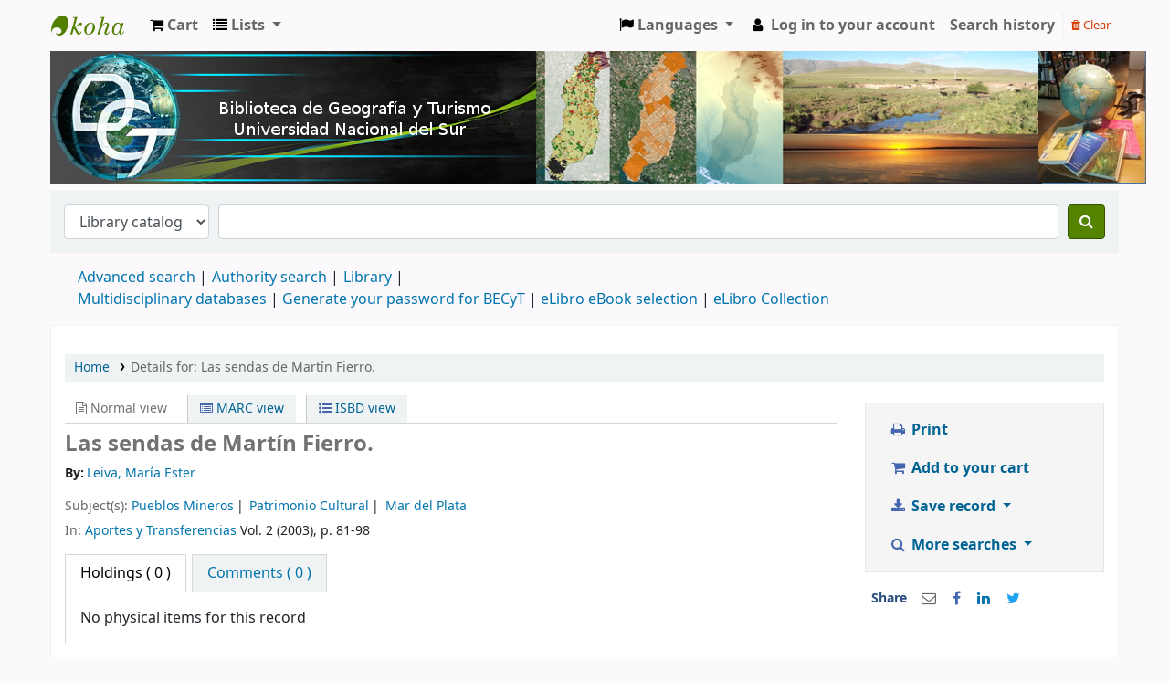

--- FILE ---
content_type: text/plain
request_url: https://www.google-analytics.com/j/collect?v=1&_v=j102&a=1459631866&t=pageview&_s=1&dl=https%3A%2F%2Fbibliotecadgyt.uns.edu.ar%2Fbib%2F13174&ul=en-us%40posix&dt=Details%20for%3A%20Las%20sendas%20de%20Mart%C3%ADn%20Fierro.%20%E2%80%BA%20Biblioteca%20de%20Geograf%C3%ADa%20y%20Turismo%20catalog&sr=1280x720&vp=1280x720&_u=IEBAAEABAAAAACAAI~&jid=806726496&gjid=1703948804&cid=1963483879.1764569222&tid=UA-137724614-1&_gid=1598144084.1764569222&_r=1&_slc=1&z=1141256007
body_size: -453
content:
2,cG-TELYHVLECC